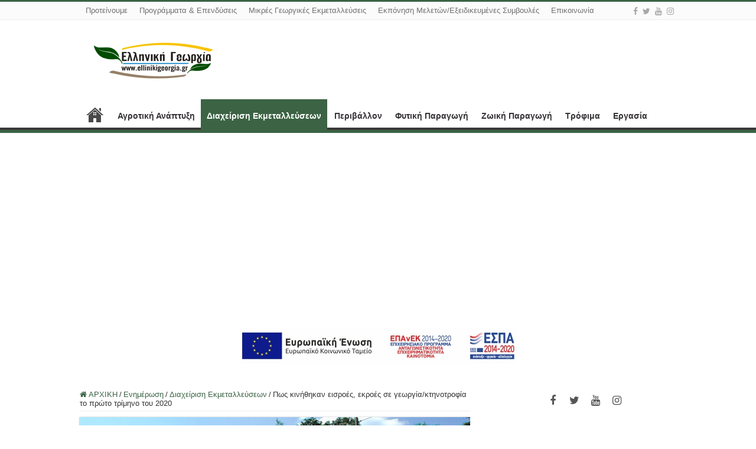

--- FILE ---
content_type: text/html; charset=UTF-8
request_url: http://www.ellinikigeorgia.gr/pos-kinithikan-oi-eisroes-ekroes-se-georgia-ktinotrofia-to-proto-trimino-tou-2020/
body_size: 19194
content:
<!DOCTYPE html>
<html lang="el" prefix="og: http://ogp.me/ns#">
<head>
<meta charset="UTF-8" />
<link rel="profile" href="http://gmpg.org/xfn/11" />
<link rel="pingback" href="http://www.ellinikigeorgia.gr/xmlrpc.php" />
<meta property="og:title" content="Πως κινήθηκαν εισροές, εκροές σε γεωργία/κτηνοτροφία το πρώτο τρίμηνο του 2020 - Ελληνική Γεωργία"/>
<meta property="og:type" content="article"/>
<meta property="og:description" content="Η μείωση κατά περίπου 10% στις τιμές των γεωργικών προϊόντων και συγκεκριμένα στο ελαιόλαδο, τα λαχα"/>
<meta property="og:url" content="http://www.ellinikigeorgia.gr/pos-kinithikan-oi-eisroes-ekroes-se-georgia-ktinotrofia-to-proto-trimino-tou-2020/"/>
<meta property="og:site_name" content="Ελληνική Γεωργία"/>
<meta property="og:image" content="http://www.ellinikigeorgia.gr/wp-content/uploads/2016/09/τρακτερ.jpg" />
<meta name='robots' content='index, follow, max-image-preview:large, max-snippet:-1, max-video-preview:-1' />

	<!-- This site is optimized with the Yoast SEO plugin v26.8 - https://yoast.com/product/yoast-seo-wordpress/ -->
	<title>Πως κινήθηκαν εισροές, εκροές σε γεωργία/κτηνοτροφία το πρώτο τρίμηνο του 2020 - Ελληνική Γεωργία</title>
	<link rel="canonical" href="http://www.ellinikigeorgia.gr/pos-kinithikan-oi-eisroes-ekroes-se-georgia-ktinotrofia-to-proto-trimino-tou-2020/" />
	<meta property="og:locale" content="el_GR" />
	<meta property="og:type" content="article" />
	<meta property="og:title" content="Πως κινήθηκαν εισροές, εκροές σε γεωργία/κτηνοτροφία το πρώτο τρίμηνο του 2020 - Ελληνική Γεωργία" />
	<meta property="og:description" content="Η μείωση κατά περίπου 10% στις τιμές των γεωργικών προϊόντων και συγκεκριμένα στο ελαιόλαδο, τα λαχανικά και κηπευτικά, τις πατάτες και τους σπόρους οδήγησαν στη μείωση του Γενικού Δείκτη Τιμών Εκροών κατά 4,5%, τον μήνα Μάρτιο 2020, σε σύγκριση με πέρυσι, σύμφωνα με τα προσωρινά στοιχεία που ανακοίνωσε η ΕΛΣΤΑΤ. Όσον αφορά τις εισροές, ο &hellip;" />
	<meta property="og:url" content="http://www.ellinikigeorgia.gr/pos-kinithikan-oi-eisroes-ekroes-se-georgia-ktinotrofia-to-proto-trimino-tou-2020/" />
	<meta property="og:site_name" content="Ελληνική Γεωργία" />
	<meta property="article:publisher" content="https://www.facebook.com/people/Newsforallgr/100087409331054/" />
	<meta property="article:published_time" content="2020-05-15T10:32:56+00:00" />
	<meta property="og:image" content="http://www.ellinikigeorgia.gr/wp-content/uploads/2016/09/τρακτερ.jpg" />
	<meta property="og:image:width" content="660" />
	<meta property="og:image:height" content="350" />
	<meta property="og:image:type" content="image/jpeg" />
	<meta name="author" content="diaxiristis" />
	<meta name="twitter:card" content="summary_large_image" />
	<meta name="twitter:creator" content="@newsforallgr" />
	<meta name="twitter:site" content="@newsforallgr" />
	<meta name="twitter:label1" content="Συντάχθηκε από" />
	<meta name="twitter:data1" content="diaxiristis" />
	<script type="application/ld+json" class="yoast-schema-graph">{"@context":"https://schema.org","@graph":[{"@type":"Article","@id":"http://www.ellinikigeorgia.gr/pos-kinithikan-oi-eisroes-ekroes-se-georgia-ktinotrofia-to-proto-trimino-tou-2020/#article","isPartOf":{"@id":"http://www.ellinikigeorgia.gr/pos-kinithikan-oi-eisroes-ekroes-se-georgia-ktinotrofia-to-proto-trimino-tou-2020/"},"author":{"name":"diaxiristis","@id":"https://www.ellinikigeorgia.gr/#/schema/person/7d2f202bd7ad9869a4d513fbf945b08e"},"headline":"Πως κινήθηκαν εισροές, εκροές σε γεωργία/κτηνοτροφία το πρώτο τρίμηνο του 2020","datePublished":"2020-05-15T10:32:56+00:00","mainEntityOfPage":{"@id":"http://www.ellinikigeorgia.gr/pos-kinithikan-oi-eisroes-ekroes-se-georgia-ktinotrofia-to-proto-trimino-tou-2020/"},"wordCount":0,"publisher":{"@id":"https://www.ellinikigeorgia.gr/#organization"},"image":{"@id":"http://www.ellinikigeorgia.gr/pos-kinithikan-oi-eisroes-ekroes-se-georgia-ktinotrofia-to-proto-trimino-tou-2020/#primaryimage"},"thumbnailUrl":"http://www.ellinikigeorgia.gr/wp-content/uploads/2016/09/τρακτερ.jpg","keywords":["δεικτες εισροων","δεικτες εκροων","κοστος παραγωγης"],"articleSection":["Διαχείριση Εκμεταλλεύσεων","Ενημέρωση","Κόστος παραγωγής"],"inLanguage":"el"},{"@type":"WebPage","@id":"http://www.ellinikigeorgia.gr/pos-kinithikan-oi-eisroes-ekroes-se-georgia-ktinotrofia-to-proto-trimino-tou-2020/","url":"http://www.ellinikigeorgia.gr/pos-kinithikan-oi-eisroes-ekroes-se-georgia-ktinotrofia-to-proto-trimino-tou-2020/","name":"Πως κινήθηκαν εισροές, εκροές σε γεωργία/κτηνοτροφία το πρώτο τρίμηνο του 2020 - Ελληνική Γεωργία","isPartOf":{"@id":"https://www.ellinikigeorgia.gr/#website"},"primaryImageOfPage":{"@id":"http://www.ellinikigeorgia.gr/pos-kinithikan-oi-eisroes-ekroes-se-georgia-ktinotrofia-to-proto-trimino-tou-2020/#primaryimage"},"image":{"@id":"http://www.ellinikigeorgia.gr/pos-kinithikan-oi-eisroes-ekroes-se-georgia-ktinotrofia-to-proto-trimino-tou-2020/#primaryimage"},"thumbnailUrl":"http://www.ellinikigeorgia.gr/wp-content/uploads/2016/09/τρακτερ.jpg","datePublished":"2020-05-15T10:32:56+00:00","breadcrumb":{"@id":"http://www.ellinikigeorgia.gr/pos-kinithikan-oi-eisroes-ekroes-se-georgia-ktinotrofia-to-proto-trimino-tou-2020/#breadcrumb"},"inLanguage":"el","potentialAction":[{"@type":"ReadAction","target":["http://www.ellinikigeorgia.gr/pos-kinithikan-oi-eisroes-ekroes-se-georgia-ktinotrofia-to-proto-trimino-tou-2020/"]}]},{"@type":"ImageObject","inLanguage":"el","@id":"http://www.ellinikigeorgia.gr/pos-kinithikan-oi-eisroes-ekroes-se-georgia-ktinotrofia-to-proto-trimino-tou-2020/#primaryimage","url":"http://www.ellinikigeorgia.gr/wp-content/uploads/2016/09/τρακτερ.jpg","contentUrl":"http://www.ellinikigeorgia.gr/wp-content/uploads/2016/09/τρακτερ.jpg","width":660,"height":350,"caption":"ellinikigeorgia"},{"@type":"BreadcrumbList","@id":"http://www.ellinikigeorgia.gr/pos-kinithikan-oi-eisroes-ekroes-se-georgia-ktinotrofia-to-proto-trimino-tou-2020/#breadcrumb","itemListElement":[{"@type":"ListItem","position":1,"name":"Home","item":"https://www.ellinikigeorgia.gr/"},{"@type":"ListItem","position":2,"name":"Πως κινήθηκαν εισροές, εκροές σε γεωργία/κτηνοτροφία το πρώτο τρίμηνο του 2020"}]},{"@type":"WebSite","@id":"https://www.ellinikigeorgia.gr/#website","url":"https://www.ellinikigeorgia.gr/","name":"Ελληνική Γεωργία","description":"Ενημέρωση|Εκπαίδευση|Συμβουλευτική","publisher":{"@id":"https://www.ellinikigeorgia.gr/#organization"},"potentialAction":[{"@type":"SearchAction","target":{"@type":"EntryPoint","urlTemplate":"https://www.ellinikigeorgia.gr/?s={search_term_string}"},"query-input":{"@type":"PropertyValueSpecification","valueRequired":true,"valueName":"search_term_string"}}],"inLanguage":"el"},{"@type":"Organization","@id":"https://www.ellinikigeorgia.gr/#organization","name":"Ελληνική Γεωργία","url":"https://www.ellinikigeorgia.gr/","logo":{"@type":"ImageObject","inLanguage":"el","@id":"https://www.ellinikigeorgia.gr/#/schema/logo/image/","url":"https://newsforall.gr/wp-content/uploads/2022/11/newsforall.png","contentUrl":"https://newsforall.gr/wp-content/uploads/2022/11/newsforall.png","width":153,"height":78,"caption":"Ελληνική Γεωργία"},"image":{"@id":"https://www.ellinikigeorgia.gr/#/schema/logo/image/"},"sameAs":["https://www.facebook.com/people/Newsforallgr/100087409331054/","https://x.com/newsforallgr"]},{"@type":"Person","@id":"https://www.ellinikigeorgia.gr/#/schema/person/7d2f202bd7ad9869a4d513fbf945b08e","name":"diaxiristis","image":{"@type":"ImageObject","inLanguage":"el","@id":"https://www.ellinikigeorgia.gr/#/schema/person/image/","url":"https://secure.gravatar.com/avatar/b506800cf3634aa7d3a2d28306813d630aef4d3f5a0962df1d4a13ef8c7f544d?s=96&d=mm&r=g","contentUrl":"https://secure.gravatar.com/avatar/b506800cf3634aa7d3a2d28306813d630aef4d3f5a0962df1d4a13ef8c7f544d?s=96&d=mm&r=g","caption":"diaxiristis"},"sameAs":["https://newsforall.gr"],"url":"http://www.ellinikigeorgia.gr/author/diaxiristis/"}]}</script>
	<!-- / Yoast SEO plugin. -->


<link rel="alternate" type="application/rss+xml" title="Ροή RSS &raquo; Ελληνική Γεωργία" href="http://www.ellinikigeorgia.gr/feed/" />
<link rel="alternate" type="application/rss+xml" title="Ροή Σχολίων &raquo; Ελληνική Γεωργία" href="http://www.ellinikigeorgia.gr/comments/feed/" />
<link rel="alternate" title="oEmbed (JSON)" type="application/json+oembed" href="http://www.ellinikigeorgia.gr/wp-json/oembed/1.0/embed?url=http%3A%2F%2Fwww.ellinikigeorgia.gr%2Fpos-kinithikan-oi-eisroes-ekroes-se-georgia-ktinotrofia-to-proto-trimino-tou-2020%2F" />
<link rel="alternate" title="oEmbed (XML)" type="text/xml+oembed" href="http://www.ellinikigeorgia.gr/wp-json/oembed/1.0/embed?url=http%3A%2F%2Fwww.ellinikigeorgia.gr%2Fpos-kinithikan-oi-eisroes-ekroes-se-georgia-ktinotrofia-to-proto-trimino-tou-2020%2F&#038;format=xml" />
<!-- www.ellinikigeorgia.gr is managing ads with Advanced Ads 2.0.16 – https://wpadvancedads.com/ --><script id="ellin-ready">
			window.advanced_ads_ready=function(e,a){a=a||"complete";var d=function(e){return"interactive"===a?"loading"!==e:"complete"===e};d(document.readyState)?e():document.addEventListener("readystatechange",(function(a){d(a.target.readyState)&&e()}),{once:"interactive"===a})},window.advanced_ads_ready_queue=window.advanced_ads_ready_queue||[];		</script>
		<style id='wp-img-auto-sizes-contain-inline-css' type='text/css'>
img:is([sizes=auto i],[sizes^="auto," i]){contain-intrinsic-size:3000px 1500px}
/*# sourceURL=wp-img-auto-sizes-contain-inline-css */
</style>
<style id='wp-emoji-styles-inline-css' type='text/css'>

	img.wp-smiley, img.emoji {
		display: inline !important;
		border: none !important;
		box-shadow: none !important;
		height: 1em !important;
		width: 1em !important;
		margin: 0 0.07em !important;
		vertical-align: -0.1em !important;
		background: none !important;
		padding: 0 !important;
	}
/*# sourceURL=wp-emoji-styles-inline-css */
</style>
<style id='wp-block-library-inline-css' type='text/css'>
:root{--wp-block-synced-color:#7a00df;--wp-block-synced-color--rgb:122,0,223;--wp-bound-block-color:var(--wp-block-synced-color);--wp-editor-canvas-background:#ddd;--wp-admin-theme-color:#007cba;--wp-admin-theme-color--rgb:0,124,186;--wp-admin-theme-color-darker-10:#006ba1;--wp-admin-theme-color-darker-10--rgb:0,107,160.5;--wp-admin-theme-color-darker-20:#005a87;--wp-admin-theme-color-darker-20--rgb:0,90,135;--wp-admin-border-width-focus:2px}@media (min-resolution:192dpi){:root{--wp-admin-border-width-focus:1.5px}}.wp-element-button{cursor:pointer}:root .has-very-light-gray-background-color{background-color:#eee}:root .has-very-dark-gray-background-color{background-color:#313131}:root .has-very-light-gray-color{color:#eee}:root .has-very-dark-gray-color{color:#313131}:root .has-vivid-green-cyan-to-vivid-cyan-blue-gradient-background{background:linear-gradient(135deg,#00d084,#0693e3)}:root .has-purple-crush-gradient-background{background:linear-gradient(135deg,#34e2e4,#4721fb 50%,#ab1dfe)}:root .has-hazy-dawn-gradient-background{background:linear-gradient(135deg,#faaca8,#dad0ec)}:root .has-subdued-olive-gradient-background{background:linear-gradient(135deg,#fafae1,#67a671)}:root .has-atomic-cream-gradient-background{background:linear-gradient(135deg,#fdd79a,#004a59)}:root .has-nightshade-gradient-background{background:linear-gradient(135deg,#330968,#31cdcf)}:root .has-midnight-gradient-background{background:linear-gradient(135deg,#020381,#2874fc)}:root{--wp--preset--font-size--normal:16px;--wp--preset--font-size--huge:42px}.has-regular-font-size{font-size:1em}.has-larger-font-size{font-size:2.625em}.has-normal-font-size{font-size:var(--wp--preset--font-size--normal)}.has-huge-font-size{font-size:var(--wp--preset--font-size--huge)}.has-text-align-center{text-align:center}.has-text-align-left{text-align:left}.has-text-align-right{text-align:right}.has-fit-text{white-space:nowrap!important}#end-resizable-editor-section{display:none}.aligncenter{clear:both}.items-justified-left{justify-content:flex-start}.items-justified-center{justify-content:center}.items-justified-right{justify-content:flex-end}.items-justified-space-between{justify-content:space-between}.screen-reader-text{border:0;clip-path:inset(50%);height:1px;margin:-1px;overflow:hidden;padding:0;position:absolute;width:1px;word-wrap:normal!important}.screen-reader-text:focus{background-color:#ddd;clip-path:none;color:#444;display:block;font-size:1em;height:auto;left:5px;line-height:normal;padding:15px 23px 14px;text-decoration:none;top:5px;width:auto;z-index:100000}html :where(.has-border-color){border-style:solid}html :where([style*=border-top-color]){border-top-style:solid}html :where([style*=border-right-color]){border-right-style:solid}html :where([style*=border-bottom-color]){border-bottom-style:solid}html :where([style*=border-left-color]){border-left-style:solid}html :where([style*=border-width]){border-style:solid}html :where([style*=border-top-width]){border-top-style:solid}html :where([style*=border-right-width]){border-right-style:solid}html :where([style*=border-bottom-width]){border-bottom-style:solid}html :where([style*=border-left-width]){border-left-style:solid}html :where(img[class*=wp-image-]){height:auto;max-width:100%}:where(figure){margin:0 0 1em}html :where(.is-position-sticky){--wp-admin--admin-bar--position-offset:var(--wp-admin--admin-bar--height,0px)}@media screen and (max-width:600px){html :where(.is-position-sticky){--wp-admin--admin-bar--position-offset:0px}}

/*# sourceURL=wp-block-library-inline-css */
</style><style id='global-styles-inline-css' type='text/css'>
:root{--wp--preset--aspect-ratio--square: 1;--wp--preset--aspect-ratio--4-3: 4/3;--wp--preset--aspect-ratio--3-4: 3/4;--wp--preset--aspect-ratio--3-2: 3/2;--wp--preset--aspect-ratio--2-3: 2/3;--wp--preset--aspect-ratio--16-9: 16/9;--wp--preset--aspect-ratio--9-16: 9/16;--wp--preset--color--black: #000000;--wp--preset--color--cyan-bluish-gray: #abb8c3;--wp--preset--color--white: #ffffff;--wp--preset--color--pale-pink: #f78da7;--wp--preset--color--vivid-red: #cf2e2e;--wp--preset--color--luminous-vivid-orange: #ff6900;--wp--preset--color--luminous-vivid-amber: #fcb900;--wp--preset--color--light-green-cyan: #7bdcb5;--wp--preset--color--vivid-green-cyan: #00d084;--wp--preset--color--pale-cyan-blue: #8ed1fc;--wp--preset--color--vivid-cyan-blue: #0693e3;--wp--preset--color--vivid-purple: #9b51e0;--wp--preset--gradient--vivid-cyan-blue-to-vivid-purple: linear-gradient(135deg,rgb(6,147,227) 0%,rgb(155,81,224) 100%);--wp--preset--gradient--light-green-cyan-to-vivid-green-cyan: linear-gradient(135deg,rgb(122,220,180) 0%,rgb(0,208,130) 100%);--wp--preset--gradient--luminous-vivid-amber-to-luminous-vivid-orange: linear-gradient(135deg,rgb(252,185,0) 0%,rgb(255,105,0) 100%);--wp--preset--gradient--luminous-vivid-orange-to-vivid-red: linear-gradient(135deg,rgb(255,105,0) 0%,rgb(207,46,46) 100%);--wp--preset--gradient--very-light-gray-to-cyan-bluish-gray: linear-gradient(135deg,rgb(238,238,238) 0%,rgb(169,184,195) 100%);--wp--preset--gradient--cool-to-warm-spectrum: linear-gradient(135deg,rgb(74,234,220) 0%,rgb(151,120,209) 20%,rgb(207,42,186) 40%,rgb(238,44,130) 60%,rgb(251,105,98) 80%,rgb(254,248,76) 100%);--wp--preset--gradient--blush-light-purple: linear-gradient(135deg,rgb(255,206,236) 0%,rgb(152,150,240) 100%);--wp--preset--gradient--blush-bordeaux: linear-gradient(135deg,rgb(254,205,165) 0%,rgb(254,45,45) 50%,rgb(107,0,62) 100%);--wp--preset--gradient--luminous-dusk: linear-gradient(135deg,rgb(255,203,112) 0%,rgb(199,81,192) 50%,rgb(65,88,208) 100%);--wp--preset--gradient--pale-ocean: linear-gradient(135deg,rgb(255,245,203) 0%,rgb(182,227,212) 50%,rgb(51,167,181) 100%);--wp--preset--gradient--electric-grass: linear-gradient(135deg,rgb(202,248,128) 0%,rgb(113,206,126) 100%);--wp--preset--gradient--midnight: linear-gradient(135deg,rgb(2,3,129) 0%,rgb(40,116,252) 100%);--wp--preset--font-size--small: 13px;--wp--preset--font-size--medium: 20px;--wp--preset--font-size--large: 36px;--wp--preset--font-size--x-large: 42px;--wp--preset--spacing--20: 0.44rem;--wp--preset--spacing--30: 0.67rem;--wp--preset--spacing--40: 1rem;--wp--preset--spacing--50: 1.5rem;--wp--preset--spacing--60: 2.25rem;--wp--preset--spacing--70: 3.38rem;--wp--preset--spacing--80: 5.06rem;--wp--preset--shadow--natural: 6px 6px 9px rgba(0, 0, 0, 0.2);--wp--preset--shadow--deep: 12px 12px 50px rgba(0, 0, 0, 0.4);--wp--preset--shadow--sharp: 6px 6px 0px rgba(0, 0, 0, 0.2);--wp--preset--shadow--outlined: 6px 6px 0px -3px rgb(255, 255, 255), 6px 6px rgb(0, 0, 0);--wp--preset--shadow--crisp: 6px 6px 0px rgb(0, 0, 0);}:where(.is-layout-flex){gap: 0.5em;}:where(.is-layout-grid){gap: 0.5em;}body .is-layout-flex{display: flex;}.is-layout-flex{flex-wrap: wrap;align-items: center;}.is-layout-flex > :is(*, div){margin: 0;}body .is-layout-grid{display: grid;}.is-layout-grid > :is(*, div){margin: 0;}:where(.wp-block-columns.is-layout-flex){gap: 2em;}:where(.wp-block-columns.is-layout-grid){gap: 2em;}:where(.wp-block-post-template.is-layout-flex){gap: 1.25em;}:where(.wp-block-post-template.is-layout-grid){gap: 1.25em;}.has-black-color{color: var(--wp--preset--color--black) !important;}.has-cyan-bluish-gray-color{color: var(--wp--preset--color--cyan-bluish-gray) !important;}.has-white-color{color: var(--wp--preset--color--white) !important;}.has-pale-pink-color{color: var(--wp--preset--color--pale-pink) !important;}.has-vivid-red-color{color: var(--wp--preset--color--vivid-red) !important;}.has-luminous-vivid-orange-color{color: var(--wp--preset--color--luminous-vivid-orange) !important;}.has-luminous-vivid-amber-color{color: var(--wp--preset--color--luminous-vivid-amber) !important;}.has-light-green-cyan-color{color: var(--wp--preset--color--light-green-cyan) !important;}.has-vivid-green-cyan-color{color: var(--wp--preset--color--vivid-green-cyan) !important;}.has-pale-cyan-blue-color{color: var(--wp--preset--color--pale-cyan-blue) !important;}.has-vivid-cyan-blue-color{color: var(--wp--preset--color--vivid-cyan-blue) !important;}.has-vivid-purple-color{color: var(--wp--preset--color--vivid-purple) !important;}.has-black-background-color{background-color: var(--wp--preset--color--black) !important;}.has-cyan-bluish-gray-background-color{background-color: var(--wp--preset--color--cyan-bluish-gray) !important;}.has-white-background-color{background-color: var(--wp--preset--color--white) !important;}.has-pale-pink-background-color{background-color: var(--wp--preset--color--pale-pink) !important;}.has-vivid-red-background-color{background-color: var(--wp--preset--color--vivid-red) !important;}.has-luminous-vivid-orange-background-color{background-color: var(--wp--preset--color--luminous-vivid-orange) !important;}.has-luminous-vivid-amber-background-color{background-color: var(--wp--preset--color--luminous-vivid-amber) !important;}.has-light-green-cyan-background-color{background-color: var(--wp--preset--color--light-green-cyan) !important;}.has-vivid-green-cyan-background-color{background-color: var(--wp--preset--color--vivid-green-cyan) !important;}.has-pale-cyan-blue-background-color{background-color: var(--wp--preset--color--pale-cyan-blue) !important;}.has-vivid-cyan-blue-background-color{background-color: var(--wp--preset--color--vivid-cyan-blue) !important;}.has-vivid-purple-background-color{background-color: var(--wp--preset--color--vivid-purple) !important;}.has-black-border-color{border-color: var(--wp--preset--color--black) !important;}.has-cyan-bluish-gray-border-color{border-color: var(--wp--preset--color--cyan-bluish-gray) !important;}.has-white-border-color{border-color: var(--wp--preset--color--white) !important;}.has-pale-pink-border-color{border-color: var(--wp--preset--color--pale-pink) !important;}.has-vivid-red-border-color{border-color: var(--wp--preset--color--vivid-red) !important;}.has-luminous-vivid-orange-border-color{border-color: var(--wp--preset--color--luminous-vivid-orange) !important;}.has-luminous-vivid-amber-border-color{border-color: var(--wp--preset--color--luminous-vivid-amber) !important;}.has-light-green-cyan-border-color{border-color: var(--wp--preset--color--light-green-cyan) !important;}.has-vivid-green-cyan-border-color{border-color: var(--wp--preset--color--vivid-green-cyan) !important;}.has-pale-cyan-blue-border-color{border-color: var(--wp--preset--color--pale-cyan-blue) !important;}.has-vivid-cyan-blue-border-color{border-color: var(--wp--preset--color--vivid-cyan-blue) !important;}.has-vivid-purple-border-color{border-color: var(--wp--preset--color--vivid-purple) !important;}.has-vivid-cyan-blue-to-vivid-purple-gradient-background{background: var(--wp--preset--gradient--vivid-cyan-blue-to-vivid-purple) !important;}.has-light-green-cyan-to-vivid-green-cyan-gradient-background{background: var(--wp--preset--gradient--light-green-cyan-to-vivid-green-cyan) !important;}.has-luminous-vivid-amber-to-luminous-vivid-orange-gradient-background{background: var(--wp--preset--gradient--luminous-vivid-amber-to-luminous-vivid-orange) !important;}.has-luminous-vivid-orange-to-vivid-red-gradient-background{background: var(--wp--preset--gradient--luminous-vivid-orange-to-vivid-red) !important;}.has-very-light-gray-to-cyan-bluish-gray-gradient-background{background: var(--wp--preset--gradient--very-light-gray-to-cyan-bluish-gray) !important;}.has-cool-to-warm-spectrum-gradient-background{background: var(--wp--preset--gradient--cool-to-warm-spectrum) !important;}.has-blush-light-purple-gradient-background{background: var(--wp--preset--gradient--blush-light-purple) !important;}.has-blush-bordeaux-gradient-background{background: var(--wp--preset--gradient--blush-bordeaux) !important;}.has-luminous-dusk-gradient-background{background: var(--wp--preset--gradient--luminous-dusk) !important;}.has-pale-ocean-gradient-background{background: var(--wp--preset--gradient--pale-ocean) !important;}.has-electric-grass-gradient-background{background: var(--wp--preset--gradient--electric-grass) !important;}.has-midnight-gradient-background{background: var(--wp--preset--gradient--midnight) !important;}.has-small-font-size{font-size: var(--wp--preset--font-size--small) !important;}.has-medium-font-size{font-size: var(--wp--preset--font-size--medium) !important;}.has-large-font-size{font-size: var(--wp--preset--font-size--large) !important;}.has-x-large-font-size{font-size: var(--wp--preset--font-size--x-large) !important;}
/*# sourceURL=global-styles-inline-css */
</style>

<style id='classic-theme-styles-inline-css' type='text/css'>
/*! This file is auto-generated */
.wp-block-button__link{color:#fff;background-color:#32373c;border-radius:9999px;box-shadow:none;text-decoration:none;padding:calc(.667em + 2px) calc(1.333em + 2px);font-size:1.125em}.wp-block-file__button{background:#32373c;color:#fff;text-decoration:none}
/*# sourceURL=/wp-includes/css/classic-themes.min.css */
</style>
<link rel='stylesheet' id='contact-form-7-css' href='http://www.ellinikigeorgia.gr/wp-content/plugins/contact-form-7/includes/css/styles.css' type='text/css' media='all' />
<link rel='stylesheet' id='iphorm-css' href='http://www.ellinikigeorgia.gr/wp-content/plugins/iphorm-form-builder/css/styles.css' type='text/css' media='all' />
<link rel='stylesheet' id='qtip-css' href='http://www.ellinikigeorgia.gr/wp-content/plugins/iphorm-form-builder/js/qtip2/jquery.qtip.min.css' type='text/css' media='all' />
<link rel='stylesheet' id='iphorm-uniform-theme-3-css' href='http://www.ellinikigeorgia.gr/wp-content/plugins/iphorm-form-builder/js/uniform/themes/default/default.css' type='text/css' media='all' />
<link rel='stylesheet' id='tie-style-css' href='http://www.ellinikigeorgia.gr/wp-content/themes/sahifa/style.css' type='text/css' media='all' />
<link rel='stylesheet' id='tie-ilightbox-skin-css' href='http://www.ellinikigeorgia.gr/wp-content/themes/sahifa/css/ilightbox/dark-skin/skin.css' type='text/css' media='all' />
<link rel='stylesheet' id='wp-block-image-css' href='http://www.ellinikigeorgia.gr/wp-includes/blocks/image/style.min.css' type='text/css' media='all' />
<script type="text/javascript" src="http://www.ellinikigeorgia.gr/wp-includes/js/jquery/jquery.min.js" id="jquery-core-js"></script>
<script type="text/javascript" src="http://www.ellinikigeorgia.gr/wp-includes/js/jquery/jquery-migrate.min.js" id="jquery-migrate-js"></script>
<script type="text/javascript" src="http://www.ellinikigeorgia.gr/wp-content/plugins/iphorm-form-builder/js/iphorm.js" id="iphorm-js"></script>
<link rel="https://api.w.org/" href="http://www.ellinikigeorgia.gr/wp-json/" /><link rel="alternate" title="JSON" type="application/json" href="http://www.ellinikigeorgia.gr/wp-json/wp/v2/posts/49024" /><link rel="EditURI" type="application/rsd+xml" title="RSD" href="http://www.ellinikigeorgia.gr/xmlrpc.php?rsd" />

<link rel='shortlink' href='http://www.ellinikigeorgia.gr/?p=49024' />
<link rel="shortcut icon" href="https://www.ellinikigeorgia.gr/wp-content/uploads/2023/04/favicon.jpg" title="Favicon" />
<!--[if IE]>
<script type="text/javascript">jQuery(document).ready(function (){ jQuery(".menu-item").has("ul").children("a").attr("aria-haspopup", "true");});</script>
<![endif]-->
<!--[if lt IE 9]>
<script src="http://www.ellinikigeorgia.gr/wp-content/themes/sahifa/js/html5.js"></script>
<script src="http://www.ellinikigeorgia.gr/wp-content/themes/sahifa/js/selectivizr-min.js"></script>
<![endif]-->
<!--[if IE 9]>
<link rel="stylesheet" type="text/css" media="all" href="http://www.ellinikigeorgia.gr/wp-content/themes/sahifa/css/ie9.css" />
<![endif]-->
<!--[if IE 8]>
<link rel="stylesheet" type="text/css" media="all" href="http://www.ellinikigeorgia.gr/wp-content/themes/sahifa/css/ie8.css" />
<![endif]-->
<!--[if IE 7]>
<link rel="stylesheet" type="text/css" media="all" href="http://www.ellinikigeorgia.gr/wp-content/themes/sahifa/css/ie7.css" />
<![endif]-->


<meta name="viewport" content="width=device-width, initial-scale=1.0" />

<script>
  (function(i,s,o,g,r,a,m){i['GoogleAnalyticsObject']=r;i[r]=i[r]||function(){
  (i[r].q=i[r].q||[]).push(arguments)},i[r].l=1*new Date();a=s.createElement(o),
  m=s.getElementsByTagName(o)[0];a.async=1;a.src=g;m.parentNode.insertBefore(a,m)
  })(window,document,'script','//www.google-analytics.com/analytics.js','ga');

  ga('create', 'UA-39296321-1', 'auto');
  ga('send', 'pageview');

</script>

<style type="text/css" media="screen">

body{
	font-family: Tahoma, Geneva, sans-serif;
}

.top-nav, .top-nav ul li a {
	font-family: Tahoma, Geneva, sans-serif;
	color :#707070;
	font-size : 13px;
}

#main-nav, #main-nav ul li a{
	font-family: Tahoma, Geneva, sans-serif;
	color :#363336;
	font-size : 14px;
	font-weight: bold;
}

.post-title{
	font-family: Tahoma, Geneva, sans-serif;
}

h2.post-box-title, h2.post-box-title a{
	font-family: "Arial Black", Gadget, sans-serif;
	color :#3b250a;
	font-size : 20px;
}

h3.post-box-title, h3.post-box-title a{
	font-family: Tahoma, Geneva, sans-serif;
	color :#5e5959;
	font-size : 15px;
}

body.single .entry, body.page .entry{
	font-family: Arial, Helvetica, sans-serif;
	color :#5e5959;
	font-size : 18px;
	font-weight: normal;
}

blockquote p{
	color :#5e5959;
	font-size : 13px;
}

#main-nav,
.cat-box-content,
#sidebar .widget-container,
.post-listing,
#commentform {
	border-bottom-color: #3b6344;
}

.search-block .search-button,
#topcontrol,
#main-nav ul li.current-menu-item a,
#main-nav ul li.current-menu-item a:hover,
#main-nav ul li.current_page_parent a,
#main-nav ul li.current_page_parent a:hover,
#main-nav ul li.current-menu-parent a,
#main-nav ul li.current-menu-parent a:hover,
#main-nav ul li.current-page-ancestor a,
#main-nav ul li.current-page-ancestor a:hover,
.pagination span.current,
.share-post span.share-text,
.flex-control-paging li a.flex-active,
.ei-slider-thumbs li.ei-slider-element,
.review-percentage .review-item span span,
.review-final-score,
.button,
a.button,
a.more-link,
#main-content input[type="submit"],
.form-submit #submit,
#login-form .login-button,
.widget-feedburner .feedburner-subscribe,
input[type="submit"],
#buddypress button,
#buddypress a.button,
#buddypress input[type=submit],
#buddypress input[type=reset],
#buddypress ul.button-nav li a,
#buddypress div.generic-button a,
#buddypress .comment-reply-link,
#buddypress div.item-list-tabs ul li a span,
#buddypress div.item-list-tabs ul li.selected a,
#buddypress div.item-list-tabs ul li.current a,
#buddypress #members-directory-form div.item-list-tabs ul li.selected span,
#members-list-options a.selected,
#groups-list-options a.selected,
body.dark-skin #buddypress div.item-list-tabs ul li a span,
body.dark-skin #buddypress div.item-list-tabs ul li.selected a,
body.dark-skin #buddypress div.item-list-tabs ul li.current a,
body.dark-skin #members-list-options a.selected,
body.dark-skin #groups-list-options a.selected,
.search-block-large .search-button,
#featured-posts .flex-next:hover,
#featured-posts .flex-prev:hover,
a.tie-cart span.shooping-count,
.woocommerce span.onsale,
.woocommerce-page span.onsale ,
.woocommerce .widget_price_filter .ui-slider .ui-slider-handle,
.woocommerce-page .widget_price_filter .ui-slider .ui-slider-handle,
#check-also-close,
a.post-slideshow-next,
a.post-slideshow-prev,
.widget_price_filter .ui-slider .ui-slider-handle,
.quantity .minus:hover,
.quantity .plus:hover,
.mejs-container .mejs-controls .mejs-time-rail .mejs-time-current,
#reading-position-indicator  {
	background-color:#3b6344;
}

::-webkit-scrollbar-thumb{
	background-color:#3b6344 !important;
}

#theme-footer,
#theme-header,
.top-nav ul li.current-menu-item:before,
#main-nav .menu-sub-content ,
#main-nav ul ul,
#check-also-box {
	border-top-color: #3b6344;
}

.search-block:after {
	border-right-color:#3b6344;
}

body.rtl .search-block:after {
	border-left-color:#3b6344;
}

#main-nav ul > li.menu-item-has-children:hover > a:after,
#main-nav ul > li.mega-menu:hover > a:after {
	border-color:transparent transparent #3b6344;
}

.widget.timeline-posts li a:hover,
.widget.timeline-posts li a:hover span.tie-date {
	color: #3b6344;
}

.widget.timeline-posts li a:hover span.tie-date:before {
	background: #3b6344;
	border-color: #3b6344;
}

#order_review,
#order_review_heading {
	border-color: #3b6344;
}


a {
	color: #3b6344;
}
		
a:hover {
	text-decoration: underline;
}
		
body.single .post .entry a, body.page .post .entry a {
	color: #268abf;
	text-decoration: underline;
}
		
body.single .post .entry a:hover, body.page .post .entry a:hover {
	color: #086094;
	text-decoration: underline;
}
		
#main-nav ul li a:hover, #main-nav ul li:hover > a, #main-nav ul :hover > a , #main-nav  ul ul li:hover > a, #main-nav  ul ul :hover > a {
	color: #235418;
}
		
#theme-footer {
	background-color:#4c5754 !important; 
				}

#main-nav {
	background: #ffffff;
	
}

#main-nav ul li {
	border-color: #ffffff;
}

#main-nav ul ul li, #main-nav ul ul li:first-child {
	border-top-color: #ffffff;
}

#main-nav ul li .mega-menu-block ul.sub-menu {
	border-bottom-color: #ffffff;
}

#main-nav ul li a {
	border-left-color: #ffffff;
}

#main-nav ul ul li, #main-nav ul ul li:first-child {
	border-bottom-color: #ffffff;
}

.breaking-news span.breaking-news-title {background: #e02e21;}

.cat-box-title h2 a {
    color: #3B6344; 

p.post-meta {
    color: #000;

scroll-nav {
	background: #0e0e0e;
	margin: 10px -20px -20px;
	padding: 5px;
	text-align: center;

.scroll-nav a {
	background: #0e0e0e;
	width: 10px;
	height: 10px;
	text-indent: -9999px;
	overflow: hidden;
	display: inline-block;
	margin: 2px 2px 0;
	-webkit-transition: all .40s;
	   -moz-transition: all .40s;
		 -o-transition: all .40s;
			transition: all .40s;

	-webkit-border-radius: 50px;
	   -moz-border-radius: 50px;
			border-radius: 50px;
}

.scroll-nav a:hover {
	background: #0e0e0e;
}

.scroll-nav a.activeSlide {
	background: #0e0e0e;
}


.flex-control-paging li a {
	display: block;
	cursor: pointer;
	text-indent: -9999px;
	width: 100%;
	background: #fff;
	border-right:1px solid #888;
	height: 13px;
	-webkit-transition: all .5s ease;
	   -moz-transition: all .5s ease;
			transition: all .5s ease;

}

.flex-control-paging li:last-child a{
	border-right: 0 none;
}

.flex-control-paging li a:hover {
	background: #fff;
}

.flex-control-paging li a.flex-active {
	background: #F88C00;
	cursor: default;
}
</style>

</head>
<body id="top" class="wp-singular post-template-default single single-post postid-49024 single-format-standard wp-theme-sahifa lazy-enabled aa-prefix-ellin-">

<div class="wrapper-outer">

	<div class="background-cover"></div>

	<aside id="slide-out">

	
			<div class="social-icons">
		<a class="ttip-none" title="Facebook" href="https://www.facebook.com/ellinikigeorgia.gr" target="_blank"><i class="fa fa-facebook"></i></a><a class="ttip-none" title="Twitter" href="https://twitter.com/Ellinikigeorgia" target="_blank"><i class="fa fa-twitter"></i></a><a class="ttip-none" title="Youtube" href="https://www.youtube.com/channel/UCQmwkseoC7xWaX2cHyvyZuw" target="_blank"><i class="fa fa-youtube"></i></a><a class="ttip-none" title="instagram" href="https://www.instagram.com/ellinikigeorgiagr/" target="_blank"><i class="fa fa-instagram"></i></a>
			</div>

	
		<div id="mobile-menu" ></div>
	</aside><!-- #slide-out /-->

		<div id="wrapper" class="wide-layout">
		<div class="inner-wrapper">

		<header id="theme-header" class="theme-header">
						<div id="top-nav" class="top-nav">
				<div class="container">

			
				<div class="top-menu"><ul id="menu-top" class="menu"><li id="menu-item-56815" class="menu-item menu-item-type-taxonomy menu-item-object-category menu-item-56815"><a href="http://www.ellinikigeorgia.gr/category/suggest/">Προτείνουμε</a></li>
<li id="menu-item-56816" class="menu-item menu-item-type-taxonomy menu-item-object-category menu-item-56816"><a href="http://www.ellinikigeorgia.gr/category/agrotiki-enimerosi/apozomioseis-epidotiseis-programmata/agrotika-programmata-agrotikes-ependuseis/">Προγράμματα &amp; Επενδύσεις</a></li>
<li id="menu-item-56818" class="menu-item menu-item-type-taxonomy menu-item-object-category menu-item-56818"><a href="http://www.ellinikigeorgia.gr/category/agrotiki-enimerosi/apozomioseis-epidotiseis-programmata/mikres-georgikes-ekmetalleuseis/">Μικρές Γεωργικές Εκμεταλλεύσεις</a></li>
<li id="menu-item-56823" class="menu-item menu-item-type-post_type menu-item-object-page menu-item-56823"><a href="http://www.ellinikigeorgia.gr/%ce%b5%ce%ba%cf%80%cf%8c%ce%bd%ce%b7%cf%83%ce%b7-%ce%bc%ce%b5%ce%bb%ce%b5%cf%84%cf%8e%ce%bd%ce%b5%ce%be%ce%b5%ce%b9%ce%b4%ce%b9%ce%ba%ce%b5%cf%85%ce%bc%ce%ad%ce%bd%ce%b5%cf%82-%cf%83%cf%85%ce%bc/">Εκπόνηση Μελετών/Εξειδικευμένες Συμβουλές</a></li>
<li id="menu-item-56821" class="menu-item menu-item-type-post_type menu-item-object-page menu-item-56821"><a href="http://www.ellinikigeorgia.gr/%ce%b5%cf%80%ce%b9%ce%ba%ce%bf%ce%b9%ce%bd%cf%89%ce%bd%ce%af%ce%b1/">Επικοινωνία</a></li>
</ul></div>
			<div class="social-icons">
		<a class="ttip-none" title="Facebook" href="https://www.facebook.com/ellinikigeorgia.gr" target="_blank"><i class="fa fa-facebook"></i></a><a class="ttip-none" title="Twitter" href="https://twitter.com/Ellinikigeorgia" target="_blank"><i class="fa fa-twitter"></i></a><a class="ttip-none" title="Youtube" href="https://www.youtube.com/channel/UCQmwkseoC7xWaX2cHyvyZuw" target="_blank"><i class="fa fa-youtube"></i></a><a class="ttip-none" title="instagram" href="https://www.instagram.com/ellinikigeorgiagr/" target="_blank"><i class="fa fa-instagram"></i></a>
			</div>

	
	
				</div><!-- .container /-->
			</div><!-- .top-menu /-->
			
		<div class="header-content">

					<a id="slide-out-open" class="slide-out-open" href="https://www.ellinikigeorgia.gr" aria-label="first link"><span></span></a>
		
			<div class="logo" style=" margin-top:10px; margin-bottom:10px;">
			<h2>								<a title="Ελληνική Γεωργία" href="http://www.ellinikigeorgia.gr/">
					<img src="https://www.ellinikigeorgia.gr/wp-content/uploads/2023/04/elliniki-georgia.png" alt="Ελληνική Γεωργία"  /><strong>Ελληνική Γεωργία Ενημέρωση|Εκπαίδευση|Συμβουλευτική</strong>
				</a>
			</h2>			</div><!-- .logo /-->
						<div class="clear"></div>

		</div>
													<nav id="main-nav" class="fixed-enabled">
				<div class="container">

									<a class="main-nav-logo" title="Ελληνική Γεωργία" href="http://www.ellinikigeorgia.gr/">
						<img src="https://www.ellinikigeorgia.gr/wp-content/uploads/2023/04/elliniki-georgia.png" width="195" height="54" alt="Ελληνική Γεωργία">
					</a>
				
					<div class="main-menu"><ul id="menu-mainmenu-newsforall" class="menu"><li id="menu-item-702" class="menu-item menu-item-type-post_type menu-item-object-page menu-item-home menu-item-702"><a href="http://www.ellinikigeorgia.gr/">ΑΡΧΙΚΗ</a></li>
<li id="menu-item-56797" class="menu-item menu-item-type-taxonomy menu-item-object-category menu-item-56797"><a href="http://www.ellinikigeorgia.gr/category/agrotiki-enimerosi/apozomioseis-epidotiseis-programmata/">Αγροτική Ανάπτυξη</a></li>
<li id="menu-item-56798" class="menu-item menu-item-type-taxonomy menu-item-object-category current-post-ancestor current-menu-parent current-post-parent menu-item-56798"><a href="http://www.ellinikigeorgia.gr/category/agrotiki-enimerosi/diaxeirisi-ekmetalleuseon/">Διαχείριση Εκμεταλλεύσεων</a></li>
<li id="menu-item-56799" class="menu-item menu-item-type-taxonomy menu-item-object-category menu-item-56799"><a href="http://www.ellinikigeorgia.gr/category/agrotiki-enimerosi/perivallonkairos/">Περιβάλλον</a></li>
<li id="menu-item-56800" class="menu-item menu-item-type-taxonomy menu-item-object-category menu-item-56800"><a href="http://www.ellinikigeorgia.gr/category/agrotiki-enimerosi/georgia/">Φυτική Παραγωγή</a></li>
<li id="menu-item-56801" class="menu-item menu-item-type-taxonomy menu-item-object-category menu-item-56801"><a href="http://www.ellinikigeorgia.gr/category/agrotiki-enimerosi/ktinotrofia/">Ζωική Παραγωγή</a></li>
<li id="menu-item-56802" class="menu-item menu-item-type-taxonomy menu-item-object-category menu-item-56802"><a href="http://www.ellinikigeorgia.gr/category/agrotiki-enimerosi/metapoiisi-trofima/">Τρόφιμα</a></li>
<li id="menu-item-56805" class="menu-item menu-item-type-taxonomy menu-item-object-category menu-item-56805"><a href="http://www.ellinikigeorgia.gr/category/theseis-ergasias/">Εργασία</a></li>
</ul></div>					
					
				</div>
			</nav><!-- .main-nav /-->
					</header><!-- #header /-->

	
	<div class="e3lan e3lan-below_header">
			<a href="https://www.efepae.gr/files4users/files/%CE%A0%CE%A4%CE%A5%CE%A7%CE%99%CE%9F%CE%A5%CE%A7%CE%9F%CE%99%20%CE%92%20%CE%9A%CE%A5%CE%9A%CE%9B%CE%9F%CE%A3/%CE%B1%CF%86%CE%AF%CF%83%CE%B1GR.pdf" title="ΕΣΠΑ" target="_blank">
				<img src="https://www.ellinikigeorgia.gr/wp-content/uploads/2023/04/espa-banner.jpg" alt="ΕΣΠΑ" />
			</a>
				</div>
	<div id="main-content" class="container">

	
	
	
	
	
	<div class="content">

		
		<nav id="crumbs"><a href="http://www.ellinikigeorgia.gr/"><span class="fa fa-home" aria-hidden="true"></span> ΑΡΧΙΚΗ</a><span class="delimiter">/</span><a href="http://www.ellinikigeorgia.gr/category/agrotiki-enimerosi/">Ενημέρωση</a><span class="delimiter">/</span><a href="http://www.ellinikigeorgia.gr/category/agrotiki-enimerosi/diaxeirisi-ekmetalleuseon/">Διαχείριση Εκμεταλλεύσεων</a><span class="delimiter">/</span><span class="current">Πως κινήθηκαν εισροές, εκροές σε γεωργία/κτηνοτροφία το πρώτο τρίμηνο του 2020</span></nav>
		

		
		<article class="post-listing post-49024 post type-post status-publish format-standard has-post-thumbnail  category-diaxeirisi-ekmetalleuseon category-agrotiki-enimerosi category-kostos-paragogis tag-493 tag-494 tag-495" id="the-post">
			
			<div class="single-post-thumb">
			<img width="660" height="330" src="http://www.ellinikigeorgia.gr/wp-content/uploads/2016/09/τρακτερ-660x330.jpg" class="attachment-slider size-slider wp-post-image" alt="ellinikigeorgia" decoding="async" />		</div>
	
		


			<div class="post-inner">

							<h1 class="name post-title entry-title"><span itemprop="name">Πως κινήθηκαν εισροές, εκροές σε γεωργία/κτηνοτροφία το πρώτο τρίμηνο του 2020</span></h1>

						
<p class="post-meta">
	
		
		
	
</p>
<div class="clear"></div>
			
				<div class="entry">
					
					
					<p>Η μείωση κατά περίπου 10% στις τιμές των γεωργικών προϊόντων και συγκεκριμένα στο ελαιόλαδο, τα λαχανικά και κηπευτικά, τις πατάτες και τους σπόρους οδήγησαν στη μείωση του <strong>Γενικού Δείκτη Τιμών Εκροών</strong> κατά 4,5%, τον μήνα Μάρτιο 2020, σε σύγκριση με πέρυσι, σύμφωνα με τα προσωρινά στοιχεία που ανακοίνωσε η ΕΛΣΤΑΤ.</p>
<p>Όσον αφορά τις <strong>εισροές</strong>, ο Γενικός Δείκτης Τιμών τον Μάρτιο παρουσίασε μείωση 2,5% σε σύγκριση με τον αντίστοιχο δείκτη του Μαρτίου 2019.</p>
<p>Όπως φαίνεται στο παρακάτω διάγραμμα το πρώτο τρίμηνο του 2020 παρατηρείται συνεχής αύξηση του δείκτη τιμών εκροών σε αντίθεση με τον δείκτη εισροών όπου παρατηρείται αντίστοιχη μείωση.</p>


<figure class="wp-block-image size-large"><img decoding="async" width="1015" height="495" src="https://www.ellinikigeorgia.gr/wp-content/uploads/2020/05/45334534.jpg" alt="" class="wp-image-49025" srcset="http://www.ellinikigeorgia.gr/wp-content/uploads/2020/05/45334534.jpg 1015w, http://www.ellinikigeorgia.gr/wp-content/uploads/2020/05/45334534-300x146.jpg 300w, http://www.ellinikigeorgia.gr/wp-content/uploads/2020/05/45334534-768x375.jpg 768w, http://www.ellinikigeorgia.gr/wp-content/uploads/2020/05/45334534-560x273.jpg 560w" sizes="(max-width: 1015px) 100vw, 1015px"></figure>
					
									</div><!-- .entry /-->


				<div class="share-post">
	<span class="share-text">Share</span>

		<ul class="flat-social">
			<li><a href="http://www.facebook.com/sharer.php?u=http://www.ellinikigeorgia.gr/pos-kinithikan-oi-eisroes-ekroes-se-georgia-ktinotrofia-to-proto-trimino-tou-2020/" class="social-facebook" rel="external" target="_blank"><i class="fa fa-facebook"></i> <span>Facebook</span></a></li>
				<li><a href="https://twitter.com/intent/tweet?text=%CE%A0%CF%89%CF%82+%CE%BA%CE%B9%CE%BD%CE%AE%CE%B8%CE%B7%CE%BA%CE%B1%CE%BD+%CE%B5%CE%B9%CF%83%CF%81%CE%BF%CE%AD%CF%82%2C+%CE%B5%CE%BA%CF%81%CE%BF%CE%AD%CF%82+%CF%83%CE%B5+%CE%B3%CE%B5%CF%89%CF%81%CE%B3%CE%AF%CE%B1%2F%CE%BA%CF%84%CE%B7%CE%BD%CE%BF%CF%84%CF%81%CE%BF%CF%86%CE%AF%CE%B1+%CF%84%CE%BF+%CF%80%CF%81%CF%8E%CF%84%CE%BF+%CF%84%CF%81%CE%AF%CE%BC%CE%B7%CE%BD%CE%BF+%CF%84%CE%BF%CF%85+2020&url=http://www.ellinikigeorgia.gr/pos-kinithikan-oi-eisroes-ekroes-se-georgia-ktinotrofia-to-proto-trimino-tou-2020/" class="social-twitter" rel="external" target="_blank"><i class="fa fa-twitter"></i> <span>Twitter</span></a></li>
					</ul>
		<div class="clear"></div>
</div> <!-- .share-post -->
				<div class="clear"></div>
			</div><!-- .post-inner -->

			
		</article><!-- .post-listing -->
		<p class="post-tag">Σχετικά<a href="http://www.ellinikigeorgia.gr/tag/%ce%b4%ce%b5%ce%b9%ce%ba%cf%84%ce%b5%cf%82-%ce%b5%ce%b9%cf%83%cf%81%ce%bf%cf%89%ce%bd/" rel="tag">δεικτες εισροων</a> <a href="http://www.ellinikigeorgia.gr/tag/%ce%b4%ce%b5%ce%b9%ce%ba%cf%84%ce%b5%cf%82-%ce%b5%ce%ba%cf%81%ce%bf%cf%89%ce%bd/" rel="tag">δεικτες εκροων</a> <a href="http://www.ellinikigeorgia.gr/tag/%ce%ba%ce%bf%cf%83%cf%84%ce%bf%cf%82-%cf%80%ce%b1%cf%81%ce%b1%ce%b3%cf%89%ce%b3%ce%b7%cf%82/" rel="tag">κοστος παραγωγης</a></p>

		
		

		
			<section id="related_posts">
		<div class="block-head">
			<h3>Περισσότερα ></h3><div class="stripe-line"></div>
		</div>
		<div class="post-listing">
						<div class="related-item">
							
				<div class="post-thumbnail">
					<a href="http://www.ellinikigeorgia.gr/6o-synedrio-geografikon-pliroforiakon-systimaton-kai-chorikis-analysis-sti-georgia-kai-to-perivallon/">
						<img width="310" height="165" src="http://www.ellinikigeorgia.gr/wp-content/uploads/2026/01/AUA_GIS_Congress_KV25_2-1-310x165.png" class="attachment-tie-medium size-tie-medium wp-post-image" alt="" decoding="async" loading="lazy" />						<span class="fa overlay-icon"></span>
					</a>
				</div><!-- post-thumbnail /-->
							
				<h3><a href="http://www.ellinikigeorgia.gr/6o-synedrio-geografikon-pliroforiakon-systimaton-kai-chorikis-analysis-sti-georgia-kai-to-perivallon/" rel="bookmark">6ο Συνέδριο Γεωγραφικών Πληροφοριακών Συστημάτων και Χωρικής Ανάλυσης στη Γεωργία και το Περιβάλλον</a></h3>
				<p class="post-meta"></p>
			</div>
						<div class="related-item">
							
				<div class="post-thumbnail">
					<a href="http://www.ellinikigeorgia.gr/geoponiko-panepistimio-athinon-axiologisi-ton-neon-diatrofikon-odigion-gia-tous-amerikanous-thetika-vimata-alla-kai-sovaroi-provlimatismoi/">
						<img width="310" height="165" src="http://www.ellinikigeorgia.gr/wp-content/uploads/2026/01/Infographic-DGA_slider-310x165.jpg" class="attachment-tie-medium size-tie-medium wp-post-image" alt="" decoding="async" loading="lazy" />						<span class="fa overlay-icon"></span>
					</a>
				</div><!-- post-thumbnail /-->
							
				<h3><a href="http://www.ellinikigeorgia.gr/geoponiko-panepistimio-athinon-axiologisi-ton-neon-diatrofikon-odigion-gia-tous-amerikanous-thetika-vimata-alla-kai-sovaroi-provlimatismoi/" rel="bookmark">Γεωπονικό Πανεπιστήμιο Αθηνών &#8211; Αξιολόγηση των νέων Διατροφικών Οδηγιών για τους Αμερικανούς: θετικά βήματα, αλλά και σοβαροί προβληματισμοί</a></h3>
				<p class="post-meta"></p>
			</div>
						<div class="related-item">
							
				<h3><a href="http://www.ellinikigeorgia.gr/oef-agrotikos-elaiourgikos-synetairismos-vlachioti-anartisi-apotelesmaton/" rel="bookmark">ΟΕΦ ΑΓΡΟΤΙΚΟΣ ΕΛΑΙΟΥΡΓΙΚΟΣ ΣΥΝΕΤΑΙΡΙΣΜΟΣ ΒΛΑΧΙΩΤΗ: ΑΝΑΡΤΗΣΗ ΑΠΟΤΕΛΕΣΜΑΤΩΝ</a></h3>
				<p class="post-meta"></p>
			</div>
						<div class="related-item">
							
				<h3><a href="http://www.ellinikigeorgia.gr/oef-agrotiki-sybraxi-messinias-ike-anartisi-apotelesmaton-prosklisi-2025-02/" rel="bookmark">ΟΕΦ ΑΓΡΟΤΙΚΗ ΣΥΜΠΡΑΞΗ ΜΕΣΣΗΝΙΑΣ ΙΚΕ: ΑΝΑΡΤΗΣΗ ΑΠΟΤΕΛΕΣΜΑΤΩΝ – ΠΡΟΣΚΛΗΣΗ 2025/02</a></h3>
				<p class="post-meta"></p>
			</div>
						<div class="related-item">
							
				<h3><a href="http://www.ellinikigeorgia.gr/panaigialeios-aes-ae-anartisi-apotelesmaton-prosklisi-2025-02/" rel="bookmark">ΠΑΝΑΙΓΙΑΛΕΙΟΣ ΑΕΣ ΑΕ: ΑΝΑΡΤΗΣΗ ΑΠΟΤΕΛΕΣΜΑΤΩΝ &#8211; ΠΡΟΣΚΛΗΣΗ 2025/02</a></h3>
				<p class="post-meta"></p>
			</div>
						<div class="related-item">
							
				<div class="post-thumbnail">
					<a href="http://www.ellinikigeorgia.gr/agrotemachia-20-stremmaton-kai-kato-ti-provlepetai-gia-tin-pliromi-ton-enischyseon/">
						<img width="310" height="165" src="http://www.ellinikigeorgia.gr/wp-content/uploads/2016/10/κηπευτικα-λαχανο-310x165.jpg" class="attachment-tie-medium size-tie-medium wp-post-image" alt="ellinikigeorgia" decoding="async" loading="lazy" />						<span class="fa overlay-icon"></span>
					</a>
				</div><!-- post-thumbnail /-->
							
				<h3><a href="http://www.ellinikigeorgia.gr/agrotemachia-20-stremmaton-kai-kato-ti-provlepetai-gia-tin-pliromi-ton-enischyseon/" rel="bookmark">Αγροτεμάχια 20 στρεμμάτων και κάτω: Τι προβλέπεται για την πληρωμή των ενισχύσεων</a></h3>
				<p class="post-meta"></p>
			</div>
						<div class="clear"></div>
		</div>
	</section>
	
		
		
				
<div id="comments">


<div class="clear"></div>


</div><!-- #comments -->

	</div><!-- .content -->
<aside id="sidebar">
	<div class="theiaStickySidebar">
			<div class="widget social-icons-widget">
					<div class="social-icons">
		<a class="ttip-none" title="Facebook" href="https://www.facebook.com/ellinikigeorgia.gr" target="_blank"><i class="fa fa-facebook"></i></a><a class="ttip-none" title="Twitter" href="https://twitter.com/Ellinikigeorgia" target="_blank"><i class="fa fa-twitter"></i></a><a class="ttip-none" title="Youtube" href="https://www.youtube.com/channel/UCQmwkseoC7xWaX2cHyvyZuw" target="_blank"><i class="fa fa-youtube"></i></a><a class="ttip-none" title="instagram" href="https://www.instagram.com/ellinikigeorgiagr/" target="_blank"><i class="fa fa-instagram"></i></a>
			</div>

			</div>
					<div id="text-html-widget-4" class="text-html-box" style="text-align:center;">
			<a href="https://digiagro.gr" target="_blank"><img src="http://www.ellinikigeorgia.gr/wp-content/uploads/2025/12/GeorgiaMeEyfyia_WebBanner_300x250.gif" alt="ellinikigeorgia"/></a>			</div>
		<div id="categort-posts-widget-5" class="widget categort-posts"><div class="widget-top"><h4>ΠΡΟΤΕΙΝΟΥΜΕ		</h4><div class="stripe-line"></div></div>
						<div class="widget-container">				<ul>
							<li >
							<div class="post-thumbnail">
					<a href="http://www.ellinikigeorgia.gr/agrotemachia-20-stremmaton-kai-kato-ti-provlepetai-gia-tin-pliromi-ton-enischyseon/" rel="bookmark"><img width="110" height="75" src="http://www.ellinikigeorgia.gr/wp-content/uploads/2016/10/κηπευτικα-λαχανο-110x75.jpg" class="attachment-tie-small size-tie-small wp-post-image" alt="ellinikigeorgia" decoding="async" loading="lazy" /><span class="fa overlay-icon"></span></a>
				</div><!-- post-thumbnail /-->
						<h3><a href="http://www.ellinikigeorgia.gr/agrotemachia-20-stremmaton-kai-kato-ti-provlepetai-gia-tin-pliromi-ton-enischyseon/">Αγροτεμάχια 20 στρεμμάτων και κάτω: Τι προβλέπεται για την πληρωμή των ενισχύσεων</a></h3>
			 		</li>
				<li >
							<div class="post-thumbnail">
					<a href="http://www.ellinikigeorgia.gr/prota-ekpaidefsi-kai-meta-pliromi-tis-syndedemenis-stous-ktinotrofous/" rel="bookmark"><img width="110" height="75" src="http://www.ellinikigeorgia.gr/wp-content/uploads/2014/10/προβατα-κτηνοτροφια-110x75.jpg" class="attachment-tie-small size-tie-small wp-post-image" alt="προβατα-κτηνοτροφια" decoding="async" loading="lazy" /><span class="fa overlay-icon"></span></a>
				</div><!-- post-thumbnail /-->
						<h3><a href="http://www.ellinikigeorgia.gr/prota-ekpaidefsi-kai-meta-pliromi-tis-syndedemenis-stous-ktinotrofous/">Πρώτα εκπαίδευση και μετά πληρωμή της συνδεδεμένης στους κτηνοτρόφους</a></h3>
			 		</li>
				<li >
							<div class="post-thumbnail">
					<a href="http://www.ellinikigeorgia.gr/stirixi-ependyseon-gia-tin-kataskevi-thermokipion-kai-stegastron-paratasi-stin-ypovoli-aitiseon/" rel="bookmark"><img width="110" height="75" src="http://www.ellinikigeorgia.gr/wp-content/uploads/2016/10/θερμοκηπιο-110x75.jpg" class="attachment-tie-small size-tie-small wp-post-image" alt="ellinikigeorgia" decoding="async" loading="lazy" /><span class="fa overlay-icon"></span></a>
				</div><!-- post-thumbnail /-->
						<h3><a href="http://www.ellinikigeorgia.gr/stirixi-ependyseon-gia-tin-kataskevi-thermokipion-kai-stegastron-paratasi-stin-ypovoli-aitiseon/">Στήριξη επενδύσεων για την κατασκευή θερμοκηπίων και στεγάστρων: Παράταση στην υποβολή αιτήσεων</a></h3>
			 		</li>
				<li >
							<div class="post-thumbnail">
					<a href="http://www.ellinikigeorgia.gr/oikologiko-schima-viologikis-georgias-ktinotrofias-oi-proypotheseis-kai-ta-aparaitita-engrafa/" rel="bookmark"><img width="110" height="75" src="http://www.ellinikigeorgia.gr/wp-content/uploads/2020/12/Συγκομιδή-ελιάς-110x75.jpg" class="attachment-tie-small size-tie-small wp-post-image" alt="Συγκομιδή-ελιάς" decoding="async" loading="lazy" /><span class="fa overlay-icon"></span></a>
				</div><!-- post-thumbnail /-->
						<h3><a href="http://www.ellinikigeorgia.gr/oikologiko-schima-viologikis-georgias-ktinotrofias-oi-proypotheseis-kai-ta-aparaitita-engrafa/">Οικολογικό Σχήμα Βιολογικής Γεωργίας / Κτηνοτροφίας: Οι προϋποθέσεις και τα απαραίτητα έγγραφα</a></h3>
			 		</li>
				<li >
							<div class="post-thumbnail">
					<a href="http://www.ellinikigeorgia.gr/viologiki-melissokomia-enarxi-ypovolis-aitiseon-chrimatodotisis/" rel="bookmark"><img width="110" height="75" src="http://www.ellinikigeorgia.gr/wp-content/uploads/2014/10/μελισσοκομια-110x75.jpg" class="attachment-tie-small size-tie-small wp-post-image" alt="μελισσοκομια" decoding="async" loading="lazy" /><span class="fa overlay-icon"></span></a>
				</div><!-- post-thumbnail /-->
						<h3><a href="http://www.ellinikigeorgia.gr/viologiki-melissokomia-enarxi-ypovolis-aitiseon-chrimatodotisis/">Βιολογική Μελισσοκομία: Έναρξη υποβολής αιτήσεων χρηματοδότησης</a></h3>
			 		</li>
						</ul>
		<div class="clear"></div>
	</div></div><!-- .widget /-->			<div id="text-html-widget-7" class="text-html-box" style="text-align:center;">
			<a href="http://giscongress.aua.gr/el/" target="_blank"><img src="http://www.ellinikigeorgia.gr/wp-content/uploads/2026/01/AUA_GIS_Congress_KV25_2-1-scaled.png" alt="ellinikigeorgia"/></a>			</div>
					<div id="text-html-widget-3" class="text-html-box" style="text-align:center;">
			<script async src="//pagead2.googlesyndication.com/pagead/js/adsbygoogle.js"></script>
<!-- homepagemain -->
<ins class="adsbygoogle"
     style="display:inline-block;width:300px;height:300px"
     data-ad-client="ca-pub-5500308588694705"
     data-ad-slot="2402885878"></ins>
<script>
(adsbygoogle = window.adsbygoogle || []).push({});
</script>			</div>
		<div id="timeline-posts-widget-2" class="widget timeline-posts"><div class="widget-top"><h4>Newsroom		</h4><div class="stripe-line"></div></div>
						<div class="widget-container">				<ul>
							<li>
			<a href="http://www.ellinikigeorgia.gr/6o-synedrio-geografikon-pliroforiakon-systimaton-kai-chorikis-analysis-sti-georgia-kai-to-perivallon/">
								<h3>6ο Συνέδριο Γεωγραφικών Πληροφοριακών Συστημάτων και Χωρικής Ανάλυσης στη Γεωργία και το Περιβάλλον</h3>
			</a>
		</li>
				<li>
			<a href="http://www.ellinikigeorgia.gr/geoponiko-panepistimio-athinon-axiologisi-ton-neon-diatrofikon-odigion-gia-tous-amerikanous-thetika-vimata-alla-kai-sovaroi-provlimatismoi/">
								<h3>Γεωπονικό Πανεπιστήμιο Αθηνών &#8211; Αξιολόγηση των νέων Διατροφικών Οδηγιών για τους Αμερικανούς: θετικά βήματα, αλλά και σοβαροί προβληματισμοί</h3>
			</a>
		</li>
				<li>
			<a href="http://www.ellinikigeorgia.gr/oef-agrotikos-elaiourgikos-synetairismos-vlachioti-anartisi-apotelesmaton/">
								<h3>ΟΕΦ ΑΓΡΟΤΙΚΟΣ ΕΛΑΙΟΥΡΓΙΚΟΣ ΣΥΝΕΤΑΙΡΙΣΜΟΣ ΒΛΑΧΙΩΤΗ: ΑΝΑΡΤΗΣΗ ΑΠΟΤΕΛΕΣΜΑΤΩΝ</h3>
			</a>
		</li>
				<li>
			<a href="http://www.ellinikigeorgia.gr/oef-agrotiki-sybraxi-messinias-ike-anartisi-apotelesmaton-prosklisi-2025-02/">
								<h3>ΟΕΦ ΑΓΡΟΤΙΚΗ ΣΥΜΠΡΑΞΗ ΜΕΣΣΗΝΙΑΣ ΙΚΕ: ΑΝΑΡΤΗΣΗ ΑΠΟΤΕΛΕΣΜΑΤΩΝ – ΠΡΟΣΚΛΗΣΗ 2025/02</h3>
			</a>
		</li>
				<li>
			<a href="http://www.ellinikigeorgia.gr/panaigialeios-aes-ae-anartisi-apotelesmaton-prosklisi-2025-02/">
								<h3>ΠΑΝΑΙΓΙΑΛΕΙΟΣ ΑΕΣ ΑΕ: ΑΝΑΡΤΗΣΗ ΑΠΟΤΕΛΕΣΜΑΤΩΝ &#8211; ΠΡΟΣΚΛΗΣΗ 2025/02</h3>
			</a>
		</li>
						</ul>
		<div class="clear"></div>
	</div></div><!-- .widget /-->		<div class="search-block-large widget">
			<form method="get" action="http://www.ellinikigeorgia.gr/">
				<button class="search-button" type="submit" value="Αναζήτηση"><i class="fa fa-search"></i></button>
				<input type="text" id="s" name="s" value="Αναζήτηση" onfocus="if (this.value == 'Αναζήτηση') {this.value = '';}" onblur="if (this.value == '') {this.value = 'Αναζήτηση';}"  />
			</form>
		</div><!-- .search-block /-->
			<div class="widget social-icons-widget">
					<div class="social-icons">
		<a class="ttip-none" title="Facebook" href="https://www.facebook.com/ellinikigeorgia.gr" target="_blank"><i class="fa fa-facebook"></i></a><a class="ttip-none" title="Twitter" href="https://twitter.com/Ellinikigeorgia" target="_blank"><i class="fa fa-twitter"></i></a><a class="ttip-none" title="Youtube" href="https://www.youtube.com/channel/UCQmwkseoC7xWaX2cHyvyZuw" target="_blank"><i class="fa fa-youtube"></i></a><a class="ttip-none" title="instagram" href="https://www.instagram.com/ellinikigeorgiagr/" target="_blank"><i class="fa fa-instagram"></i></a>
			</div>

			</div>
			</div><!-- .theiaStickySidebar /-->
</aside><!-- #sidebar /-->	<div class="clear"></div>
</div><!-- .container /-->

<footer id="theme-footer">
	<div id="footer-widget-area" class="wide-narrow-2c">

			<div id="footer-first" class="footer-widgets-box">
			<div id="text-2" class="footer-widget widget_text"><div class="footer-widget-top"><h4>NEWSLETTER</h4></div>
						<div class="footer-widget-container">			<div class="textwidget"><p>Εγγραφείτε στο Newsletter της ΕΛΛΗΝΙΚΗΣ ΓΕΩΡΓΙΑΣ</p>
</div>
		</div></div><!-- .widget /--><div id="iphorm-widget-4" class="footer-widget iphorm-widget"><div class="footer-widget-top"><h4> </h4></div>
						<div class="footer-widget-container"><div id="iphorm-outer-6978d3ab5f201" class="iphorm-outer iphorm-outer-6 iphorm-uniform-theme-default iphorm-responsive" >
    <script type="text/javascript">
        jQuery(document).ready(function($) {
                        $('#iphorm-6978d3ab5f201').iPhorm({"id":6,"uniqueId":"6978d3ab5f201","useAjax":true,"successMessageTimeout":10,"resetFormValues":"","clElementIds":[],"clDependentElementIds":[],"centerFancybox":true,"centerFancyboxSpeed":true});
                        if ($.isFunction($.fn.qtip)) {
                $('.iphorm-tooltip-hover', iPhorm.instance.$form).qtip({
                    style: {
                        classes: 'qtip-plain qtip-shadow'
                    },
                    position: {
                        my: 'left center',
                        at: 'right center',
                        viewport: $(window),
                        adjust: {
                            method: 'shift'
                        }
                    }
                });
                $('.iphorm-tooltip-click', iPhorm.instance.$form).qtip({
                    style: {
                        classes: 'qtip-plain qtip-shadow'
                    },
                    position: {
                        my: 'left center',
                        at: 'right center',
                        viewport: $(window),
                        adjust: {
                            method: 'shift'
                        }
                    },
                    show: {
                        event: 'focus'
                    },
                    hide: {
                        event: 'unfocus'
                    }
                });
                $('.iphorm-tooltip-icon-hover', iPhorm.instance.$form).qtip({
                    style: {
                        classes: 'qtip-plain qtip-shadow'
                    },
                    position: {
                        my: 'left center',
                        at: 'right center',
                        viewport: $(window),
                        adjust: {
                            method: 'shift'
                        }
                    },
                    content: {
                        text: function (api) {
                            return $(this).find('.iphorm-tooltip-icon-content').html();
                        }
                    }
                });
                $('.iphorm-tooltip-icon-click', iPhorm.instance.$form).qtip({
                    style: {
                        classes: 'qtip-plain qtip-shadow'
                    },
                    position: {
                        my: 'left center',
                        at: 'right center',
                        viewport: $(window),
                        adjust: {
                            method: 'shift'
                        }
                    },
                    show: {
                        event: 'click'
                    },
                    hide: {
                        event: 'unfocus'
                    },
                    content: {
                        text: function (api) {
                            return $(this).find('.iphorm-tooltip-icon-content').html();
                        }
                    }
                });
                $('.iphorm-labels-inside > .iphorm-element-spacer > label').hover(function () {
                    $(this).siblings('.iphorm-input-wrap').find('.iphorm-tooltip-hover').qtip('show');
                }, function () {
                    $(this).siblings('.iphorm-input-wrap').find('.iphorm-tooltip-hover').qtip('hide');
                });
            }
                                    if ($.isFunction($.fn.uniform)) {
                $('select, input:checkbox, input:radio', iPhorm.instance.$form).uniform({context: iPhorm.instance.$form, selectAutoWidth: false});
            }
                        if ($.isFunction($.fn.inFieldLabels)) {
                $('.iphorm-labels-inside:not(.iphorm-element-wrap-recaptcha) > .iphorm-element-spacer > label', iPhorm.instance.$form).inFieldLabels();
            }
                        $('.iphorm-group-row > div:last-child:not(:first-child)', iPhorm.instance.$form).add('.iphorm-group-row:last-child', iPhorm.instance.$form).addClass('last-child');
                    });
    </script>
    <form id="iphorm-6978d3ab5f201" class="iphorm iphorm-form-6" action="/pos-kinithikan-oi-eisroes-ekroes-se-georgia-ktinotrofia-to-proto-trimino-tou-2020/#iphorm-6978d3ab5f201" method="post" enctype="multipart/form-data" novalidate="novalidate">
        <div class="iphorm-inner iphorm-inner-6" >
            <input type="hidden" name="iphorm_id" value="6" />
            <input type="hidden" name="iphorm_uid" value="6978d3ab5f201" />
            <input type="hidden" name="form_url" value="http://www.ellinikigeorgia.gr/pos-kinithikan-oi-eisroes-ekroes-se-georgia-ktinotrofia-to-proto-trimino-tou-2020/" />
            <input type="hidden" name="referring_url" value="" />
            <input type="hidden" name="post_id" value="49024" />
            <input type="hidden" name="post_title" value="Πως κινήθηκαν εισροές, εκροές σε γεωργία/κτηνοτροφία το πρώτο τρίμηνο του 2020" />
                                                                        <div class="iphorm-success-message iphorm-hidden" ></div>
                                        <div class="iphorm-elements iphorm-elements-6 iphorm-clearfix" >
                <div class="iphorm-element-wrap iphorm-element-wrap-text iphorm_6_1-element-wrap iphorm-clearfix iphorm-labels-inside iphorm-element-required" >
    <div class="iphorm-element-spacer iphorm-element-spacer-text iphorm_6_1-element-spacer">
        <label for="iphorm_6_1_6978d3ab5f201" class="iphorm_6_1-outer-label" >Email<span class="iphorm-required">*</span></label>        <div class="iphorm-input-wrap iphorm-input-wrap-text iphorm_6_1-input-wrap" >
            <input class="iphorm-element-text  iphorm_6_1" id="iphorm_6_1_6978d3ab5f201" type="email" name="iphorm_6_1"  value=""  />
                    </div>
        <div class="iphorm-errors-wrap iphorm-hidden" >
    </div>    </div>
    </div><div class="iphorm-element-wrap iphorm-element-wrap-captcha iphorm_6_2-element-wrap iphorm-clearfix iphorm-labels-above iphorm-element-required" >
    <div class="iphorm-element-spacer iphorm-element-spacer-captcha iphorm_6_2-element-spacer">
        <label for="iphorm_6_2_6978d3ab5f201" class="iphorm_6_2-outer-label" >CAPTCHA<span class="iphorm-required">*</span></label>        <div class="iphorm-input-wrap iphorm-input-wrap-captcha iphorm_6_2-input-wrap" >
            <input class="iphorm-element-captcha  iphorm_6_2" id="iphorm_6_2_6978d3ab5f201" type="text" name="iphorm_6_2"  value=""  />
                    </div>
        <div class="iphorm-captcha-image-wrap iphorm-clearfix iphorm_6_2-captcha-image-wrap" >
            <div class="ifb-captcha-image-inner">
                <img width="115" height="40" id="iphorm-captcha-image-iphorm_6_2_6978d3ab5f201" class="iphorm-captcha-image" src="http://www.ellinikigeorgia.gr/wp-content/plugins/iphorm-form-builder/includes/captcha.php?c=[base64]&amp;t=1769526187.3947" alt="CAPTCHA" />
            </div>
        </div>

        <script type="text/javascript">
        jQuery(document).ready(function ($) {
            $('#iphorm-captcha-image-iphorm_6_2_6978d3ab5f201').hover(function () {
                $(this).stop().fadeTo('slow', '0.3');
            }, function () {
                $(this).stop().fadeTo('slow', '1.0');
            }).click(function () {
                var newSrc = $(this).attr('src').replace(/&t=.+/, '&t=' + new Date().getTime());
                $(this).attr('src', newSrc);
            });
        });
        </script>
        <div class="iphorm-errors-wrap iphorm-hidden" >
    </div>    </div>
</div><div class="iphorm-hidden">
    <label>This field should be left blank<input type="text" name="iphorm_6_0" /></label>
</div>                <div class="iphorm-submit-wrap iphorm-submit-wrap-6 iphorm-clearfix" >
                    <div class="iphorm-submit-input-wrap iphorm-submit-input-wrap-6" >
                        <button class="iphorm-submit-element" type="submit" name="iphorm_submit" ><span ><em >ΕΓΓΡΑΦΗ</em></span></button>
                    </div>
                    <div class="iphorm-loading-wrap"><span class="iphorm-loading">Please wait...</span></div>
                </div>
            </div>
                                            </div>
            </form>
    <script type="text/javascript">
    jQuery('#iphorm-outer-6978d3ab5f201 script').remove();
    </script>
</div></div></div><!-- .widget /-->		</div>
	
			<div id="footer-second" class="footer-widgets-box">
			<div id="nav_menu-2" class="footer-widget widget_nav_menu"><div class="footer-widget-top"><h4> </h4></div>
						<div class="footer-widget-container"><div class="menu-footer-container"><ul id="menu-footer" class="menu"><li id="menu-item-56814" class="menu-item menu-item-type-custom menu-item-object-custom menu-item-56814"><a href="https://www.ellinikigeorgia.gr/wp-content/uploads/2022/07/Media-Kit-6%CE%B7-%CE%AD%CE%BA%CE%B4%CE%BF%CF%83%CE%B7-2.pdf">Ταυτότητα</a></li>
<li id="menu-item-56809" class="menu-item menu-item-type-post_type menu-item-object-page menu-item-56809"><a href="http://www.ellinikigeorgia.gr/diafimisi-ellinikigeorgia/">Διαφήμιση</a></li>
<li id="menu-item-56808" class="menu-item menu-item-type-post_type menu-item-object-page menu-item-56808"><a href="http://www.ellinikigeorgia.gr/%ce%b5%cf%80%ce%b9%ce%ba%ce%bf%ce%b9%ce%bd%cf%89%ce%bd%ce%af%ce%b1/">Επικοινωνία</a></li>
<li id="menu-item-56807" class="menu-item menu-item-type-post_type menu-item-object-page menu-item-56807"><a href="http://www.ellinikigeorgia.gr/%cf%8c%cf%81%ce%bf%ce%b9-%cf%87%cf%81%ce%ae%cf%83%ce%b5%ce%b9%cf%82/">Όροι Χρήσης</a></li>
</ul></div></div></div><!-- .widget /-->		<div class="search-block-large widget">
			<form method="get" action="http://www.ellinikigeorgia.gr/">
				<button class="search-button" type="submit" value="Αναζήτηση"><i class="fa fa-search"></i></button>
				<input type="text" id="s" name="s" value="Αναζήτηση" onfocus="if (this.value == 'Αναζήτηση') {this.value = '';}" onblur="if (this.value == '') {this.value = 'Αναζήτηση';}"  />
			</form>
		</div><!-- .search-block /-->
			<div class="widget social-icons-widget">
					<div class="social-icons">
		<a class="ttip-none" title="Facebook" href="https://www.facebook.com/ellinikigeorgia.gr" target="_blank"><i class="fa fa-facebook"></i></a><a class="ttip-none" title="Twitter" href="https://twitter.com/Ellinikigeorgia" target="_blank"><i class="fa fa-twitter"></i></a><a class="ttip-none" title="Youtube" href="https://www.youtube.com/channel/UCQmwkseoC7xWaX2cHyvyZuw" target="_blank"><i class="fa fa-youtube"></i></a><a class="ttip-none" title="instagram" href="https://www.instagram.com/ellinikigeorgiagr/" target="_blank"><i class="fa fa-instagram"></i></a>
			</div>

			</div>
				</div><!-- #second .widget-area -->
	

			<div id="footer-third" class="footer-widgets-box">
					</div><!-- #third .widget-area -->
	
			<div id="footer-fourth" class="footer-widgets-box">
					</div><!-- #fourth .widget-area -->
		
	</div><!-- #footer-widget-area -->
	<div class="clear"></div>
</footer><!-- .Footer /-->
				
<div class="clear"></div>
<div class="footer-bottom">
	<div class="container">
		<div class="alignright">
			<a href="https://webmarketing-greece.eu">development by Webmarketing-Greece</a>		</div>
				
		<div class="alignleft">
			© Copyright 2026, Ελληνική Γεωργία | All Rights Reserved		</div>
		<div class="clear"></div>
	</div><!-- .Container -->
</div><!-- .Footer bottom -->

</div><!-- .inner-Wrapper -->
</div><!-- #Wrapper -->
</div><!-- .Wrapper-outer -->
	<div id="topcontrol" class="fa fa-angle-up" title="Στην κορυφή"></div>
<div id="fb-root"></div>
<script type="speculationrules">
{"prefetch":[{"source":"document","where":{"and":[{"href_matches":"/*"},{"not":{"href_matches":["/wp-*.php","/wp-admin/*","/wp-content/uploads/*","/wp-content/*","/wp-content/plugins/*","/wp-content/themes/sahifa/*","/*\\?(.+)"]}},{"not":{"selector_matches":"a[rel~=\"nofollow\"]"}},{"not":{"selector_matches":".no-prefetch, .no-prefetch a"}}]},"eagerness":"conservative"}]}
</script>
<script type="text/javascript" src="http://www.ellinikigeorgia.gr/wp-includes/js/dist/hooks.min.js" id="wp-hooks-js"></script>
<script type="text/javascript" src="http://www.ellinikigeorgia.gr/wp-includes/js/dist/i18n.min.js" id="wp-i18n-js"></script>
<script type="text/javascript" id="wp-i18n-js-after">
/* <![CDATA[ */
wp.i18n.setLocaleData( { 'text direction\u0004ltr': [ 'ltr' ] } );
//# sourceURL=wp-i18n-js-after
/* ]]> */
</script>
<script type="text/javascript" src="http://www.ellinikigeorgia.gr/wp-content/plugins/contact-form-7/includes/swv/js/index.js" id="swv-js"></script>
<script type="text/javascript" id="contact-form-7-js-translations">
/* <![CDATA[ */
( function( domain, translations ) {
	var localeData = translations.locale_data[ domain ] || translations.locale_data.messages;
	localeData[""].domain = domain;
	wp.i18n.setLocaleData( localeData, domain );
} )( "contact-form-7", {"translation-revision-date":"2024-08-02 09:16:28+0000","generator":"GlotPress\/4.0.1","domain":"messages","locale_data":{"messages":{"":{"domain":"messages","plural-forms":"nplurals=2; plural=n != 1;","lang":"el_GR"},"This contact form is placed in the wrong place.":["\u0397 \u03c6\u03cc\u03c1\u03bc\u03b1 \u03b5\u03c0\u03b9\u03ba\u03bf\u03b9\u03bd\u03c9\u03bd\u03af\u03b1\u03c2 \u03b5\u03af\u03bd\u03b1\u03b9 \u03c3\u03b5 \u03bb\u03ac\u03b8\u03bf\u03c2 \u03b8\u03ad\u03c3\u03b7."],"Error:":["\u03a3\u03c6\u03ac\u03bb\u03bc\u03b1:"]}},"comment":{"reference":"includes\/js\/index.js"}} );
//# sourceURL=contact-form-7-js-translations
/* ]]> */
</script>
<script type="text/javascript" id="contact-form-7-js-before">
/* <![CDATA[ */
var wpcf7 = {
    "api": {
        "root": "http:\/\/www.ellinikigeorgia.gr\/wp-json\/",
        "namespace": "contact-form-7\/v1"
    },
    "cached": 1
};
//# sourceURL=contact-form-7-js-before
/* ]]> */
</script>
<script type="text/javascript" src="http://www.ellinikigeorgia.gr/wp-content/plugins/contact-form-7/includes/js/index.js" id="contact-form-7-js"></script>
<script type="text/javascript" src="http://www.ellinikigeorgia.gr/wp-includes/js/jquery/ui/core.min.js" id="jquery-ui-core-js"></script>
<script type="text/javascript" src="http://www.ellinikigeorgia.gr/wp-content/plugins/iphorm-form-builder/js/jquery.fileupload.min.js" id="blueimp-file-upload-js"></script>
<script type="text/javascript" id="iphorm-plugin-js-extra">
/* <![CDATA[ */
var iphormL10n = {"error_submitting_form":"An error occurred submitting the form","upload_too_many":"You have attempted to queue too many files","upload_file_type_not_allowed":"This file type is not allowed","upload_file_too_big":"This file exceeds the maximum upload size","invalid_response":"The response from the server was invalid or malformed","ajax_error":"Ajax error","plugin_url":"http://www.ellinikigeorgia.gr/wp-content/plugins/iphorm-form-builder","ajax_url":"http://www.ellinikigeorgia.gr/wp-admin/admin-ajax.php","preview_no_submit":"The form cannot be submitted in the preview"};
//# sourceURL=iphorm-plugin-js-extra
/* ]]> */
</script>
<script type="text/javascript" src="http://www.ellinikigeorgia.gr/wp-content/plugins/iphorm-form-builder/js/jquery.iphorm.js" id="iphorm-plugin-js"></script>
<script type="text/javascript" src="http://www.ellinikigeorgia.gr/wp-content/plugins/iphorm-form-builder/js/jquery.form.min.js" id="jquery-form-js"></script>
<script type="text/javascript" src="http://www.ellinikigeorgia.gr/wp-content/plugins/iphorm-form-builder/js/jquery.smooth-scroll.min.js" id="jquery-smooth-scroll-js"></script>
<script type="text/javascript" src="http://www.ellinikigeorgia.gr/wp-content/plugins/iphorm-form-builder/js/qtip2/jquery.qtip.min.js" id="qtip-js"></script>
<script type="text/javascript" src="http://www.ellinikigeorgia.gr/wp-content/plugins/iphorm-form-builder/js/uniform/jquery.uniform.min.js" id="uniform-js"></script>
<script type="text/javascript" src="http://www.ellinikigeorgia.gr/wp-content/plugins/iphorm-form-builder/js/jquery.infieldlabel.min.js" id="infield-label-js"></script>
<script type="text/javascript" src="http://www.ellinikigeorgia.gr/wp-includes/js/jquery/ui/datepicker.min.js" id="jquery-ui-datepicker-js"></script>
<script type="text/javascript" id="jquery-ui-datepicker-js-after">
/* <![CDATA[ */
jQuery(function(jQuery){jQuery.datepicker.setDefaults({"closeText":"\u039a\u03bb\u03b5\u03af\u03c3\u03b9\u03bc\u03bf","currentText":"\u03a3\u03ae\u03bc\u03b5\u03c1\u03b1","monthNames":["\u0399\u03b1\u03bd\u03bf\u03c5\u03ac\u03c1\u03b9\u03bf\u03c2","\u03a6\u03b5\u03b2\u03c1\u03bf\u03c5\u03ac\u03c1\u03b9\u03bf\u03c2","\u039c\u03ac\u03c1\u03c4\u03b9\u03bf\u03c2","\u0391\u03c0\u03c1\u03af\u03bb\u03b9\u03bf\u03c2","\u039c\u03ac\u03b9\u03bf\u03c2","\u0399\u03bf\u03cd\u03bd\u03b9\u03bf\u03c2","\u0399\u03bf\u03cd\u03bb\u03b9\u03bf\u03c2","\u0391\u03cd\u03b3\u03bf\u03c5\u03c3\u03c4\u03bf\u03c2","\u03a3\u03b5\u03c0\u03c4\u03ad\u03bc\u03b2\u03c1\u03b9\u03bf\u03c2","\u039f\u03ba\u03c4\u03ce\u03b2\u03c1\u03b9\u03bf\u03c2","\u039d\u03bf\u03ad\u03bc\u03b2\u03c1\u03b9\u03bf\u03c2","\u0394\u03b5\u03ba\u03ad\u03bc\u03b2\u03c1\u03b9\u03bf\u03c2"],"monthNamesShort":["\u0399\u03b1\u03bd","\u03a6\u03b5\u03b2","\u039c\u03b1\u03c1","\u0391\u03c0\u03c1","\u039c\u03ac\u03b9","\u0399\u03bf\u03cd\u03bd","\u0399\u03bf\u03cd\u03bb","\u0391\u03c5\u03b3","\u03a3\u03b5\u03c0","\u039f\u03ba\u03c4","\u039d\u03bf\u03ad","\u0394\u03b5\u03ba"],"nextText":"\u0395\u03c0\u03cc\u03bc\u03b5\u03bd\u03bf","prevText":"\u03a0\u03c1\u03bf\u03b7\u03b3\u03bf\u03cd\u03bc\u03b5\u03bd\u03b1","dayNames":["\u039a\u03c5\u03c1\u03b9\u03b1\u03ba\u03ae","\u0394\u03b5\u03c5\u03c4\u03ad\u03c1\u03b1","\u03a4\u03c1\u03af\u03c4\u03b7","\u03a4\u03b5\u03c4\u03ac\u03c1\u03c4\u03b7","\u03a0\u03ad\u03bc\u03c0\u03c4\u03b7","\u03a0\u03b1\u03c1\u03b1\u03c3\u03ba\u03b5\u03c5\u03ae","\u03a3\u03ac\u03b2\u03b2\u03b1\u03c4\u03bf"],"dayNamesShort":["\u039a\u03c5","\u0394\u03b5","\u03a4\u03c1","\u03a4\u03b5","\u03a0\u03b5","\u03a0\u03b1","\u03a3\u03b1"],"dayNamesMin":["\u039a","\u0394","\u03a4","\u03a4","\u03a0","\u03a0","\u03a3"],"dateFormat":"MM d, yy","firstDay":1,"isRTL":false});});
//# sourceURL=jquery-ui-datepicker-js-after
/* ]]> */
</script>
<script type="text/javascript" id="tie-scripts-js-extra">
/* <![CDATA[ */
var tie = {"mobile_menu_active":"true","mobile_menu_top":"","lightbox_all":"true","lightbox_gallery":"true","woocommerce_lightbox":"","lightbox_skin":"dark","lightbox_thumb":"vertical","lightbox_arrows":"","sticky_sidebar":"1","is_singular":"1","reading_indicator":"","lang_no_results":"No Results","lang_results_found":"Results Found"};
//# sourceURL=tie-scripts-js-extra
/* ]]> */
</script>
<script type="text/javascript" src="http://www.ellinikigeorgia.gr/wp-content/themes/sahifa/js/tie-scripts.js" id="tie-scripts-js"></script>
<script type="text/javascript" src="http://www.ellinikigeorgia.gr/wp-content/themes/sahifa/js/ilightbox.packed.js" id="tie-ilightbox-js"></script>
<script type="text/javascript" src="http://www.ellinikigeorgia.gr/wp-content/plugins/advanced-ads/admin/assets/js/advertisement.js" id="advanced-ads-find-adblocker-js"></script>
<script id="wp-emoji-settings" type="application/json">
{"baseUrl":"https://s.w.org/images/core/emoji/17.0.2/72x72/","ext":".png","svgUrl":"https://s.w.org/images/core/emoji/17.0.2/svg/","svgExt":".svg","source":{"concatemoji":"http://www.ellinikigeorgia.gr/wp-includes/js/wp-emoji-release.min.js"}}
</script>
<script type="module">
/* <![CDATA[ */
/*! This file is auto-generated */
const a=JSON.parse(document.getElementById("wp-emoji-settings").textContent),o=(window._wpemojiSettings=a,"wpEmojiSettingsSupports"),s=["flag","emoji"];function i(e){try{var t={supportTests:e,timestamp:(new Date).valueOf()};sessionStorage.setItem(o,JSON.stringify(t))}catch(e){}}function c(e,t,n){e.clearRect(0,0,e.canvas.width,e.canvas.height),e.fillText(t,0,0);t=new Uint32Array(e.getImageData(0,0,e.canvas.width,e.canvas.height).data);e.clearRect(0,0,e.canvas.width,e.canvas.height),e.fillText(n,0,0);const a=new Uint32Array(e.getImageData(0,0,e.canvas.width,e.canvas.height).data);return t.every((e,t)=>e===a[t])}function p(e,t){e.clearRect(0,0,e.canvas.width,e.canvas.height),e.fillText(t,0,0);var n=e.getImageData(16,16,1,1);for(let e=0;e<n.data.length;e++)if(0!==n.data[e])return!1;return!0}function u(e,t,n,a){switch(t){case"flag":return n(e,"\ud83c\udff3\ufe0f\u200d\u26a7\ufe0f","\ud83c\udff3\ufe0f\u200b\u26a7\ufe0f")?!1:!n(e,"\ud83c\udde8\ud83c\uddf6","\ud83c\udde8\u200b\ud83c\uddf6")&&!n(e,"\ud83c\udff4\udb40\udc67\udb40\udc62\udb40\udc65\udb40\udc6e\udb40\udc67\udb40\udc7f","\ud83c\udff4\u200b\udb40\udc67\u200b\udb40\udc62\u200b\udb40\udc65\u200b\udb40\udc6e\u200b\udb40\udc67\u200b\udb40\udc7f");case"emoji":return!a(e,"\ud83e\u1fac8")}return!1}function f(e,t,n,a){let r;const o=(r="undefined"!=typeof WorkerGlobalScope&&self instanceof WorkerGlobalScope?new OffscreenCanvas(300,150):document.createElement("canvas")).getContext("2d",{willReadFrequently:!0}),s=(o.textBaseline="top",o.font="600 32px Arial",{});return e.forEach(e=>{s[e]=t(o,e,n,a)}),s}function r(e){var t=document.createElement("script");t.src=e,t.defer=!0,document.head.appendChild(t)}a.supports={everything:!0,everythingExceptFlag:!0},new Promise(t=>{let n=function(){try{var e=JSON.parse(sessionStorage.getItem(o));if("object"==typeof e&&"number"==typeof e.timestamp&&(new Date).valueOf()<e.timestamp+604800&&"object"==typeof e.supportTests)return e.supportTests}catch(e){}return null}();if(!n){if("undefined"!=typeof Worker&&"undefined"!=typeof OffscreenCanvas&&"undefined"!=typeof URL&&URL.createObjectURL&&"undefined"!=typeof Blob)try{var e="postMessage("+f.toString()+"("+[JSON.stringify(s),u.toString(),c.toString(),p.toString()].join(",")+"));",a=new Blob([e],{type:"text/javascript"});const r=new Worker(URL.createObjectURL(a),{name:"wpTestEmojiSupports"});return void(r.onmessage=e=>{i(n=e.data),r.terminate(),t(n)})}catch(e){}i(n=f(s,u,c,p))}t(n)}).then(e=>{for(const n in e)a.supports[n]=e[n],a.supports.everything=a.supports.everything&&a.supports[n],"flag"!==n&&(a.supports.everythingExceptFlag=a.supports.everythingExceptFlag&&a.supports[n]);var t;a.supports.everythingExceptFlag=a.supports.everythingExceptFlag&&!a.supports.flag,a.supports.everything||((t=a.source||{}).concatemoji?r(t.concatemoji):t.wpemoji&&t.twemoji&&(r(t.twemoji),r(t.wpemoji)))});
//# sourceURL=http://www.ellinikigeorgia.gr/wp-includes/js/wp-emoji-loader.min.js
/* ]]> */
</script>
<script>!function(){window.advanced_ads_ready_queue=window.advanced_ads_ready_queue||[],advanced_ads_ready_queue.push=window.advanced_ads_ready;for(var d=0,a=advanced_ads_ready_queue.length;d<a;d++)advanced_ads_ready(advanced_ads_ready_queue[d])}();</script></body>
</html>

--- FILE ---
content_type: text/html; charset=utf-8
request_url: https://www.google.com/recaptcha/api2/aframe
body_size: 266
content:
<!DOCTYPE HTML><html><head><meta http-equiv="content-type" content="text/html; charset=UTF-8"></head><body><script nonce="appbjCSGd5WYhYYvW1aL0w">/** Anti-fraud and anti-abuse applications only. See google.com/recaptcha */ try{var clients={'sodar':'https://pagead2.googlesyndication.com/pagead/sodar?'};window.addEventListener("message",function(a){try{if(a.source===window.parent){var b=JSON.parse(a.data);var c=clients[b['id']];if(c){var d=document.createElement('img');d.src=c+b['params']+'&rc='+(localStorage.getItem("rc::a")?sessionStorage.getItem("rc::b"):"");window.document.body.appendChild(d);sessionStorage.setItem("rc::e",parseInt(sessionStorage.getItem("rc::e")||0)+1);localStorage.setItem("rc::h",'1769526192712');}}}catch(b){}});window.parent.postMessage("_grecaptcha_ready", "*");}catch(b){}</script></body></html>

--- FILE ---
content_type: text/plain
request_url: https://www.google-analytics.com/j/collect?v=1&_v=j102&a=1771718200&t=pageview&_s=1&dl=http%3A%2F%2Fwww.ellinikigeorgia.gr%2Fpos-kinithikan-oi-eisroes-ekroes-se-georgia-ktinotrofia-to-proto-trimino-tou-2020%2F&ul=en-us%40posix&dt=%CE%A0%CF%89%CF%82%20%CE%BA%CE%B9%CE%BD%CE%AE%CE%B8%CE%B7%CE%BA%CE%B1%CE%BD%20%CE%B5%CE%B9%CF%83%CF%81%CE%BF%CE%AD%CF%82%2C%20%CE%B5%CE%BA%CF%81%CE%BF%CE%AD%CF%82%20%CF%83%CE%B5%20%CE%B3%CE%B5%CF%89%CF%81%CE%B3%CE%AF%CE%B1%2F%CE%BA%CF%84%CE%B7%CE%BD%CE%BF%CF%84%CF%81%CE%BF%CF%86%CE%AF%CE%B1%20%CF%84%CE%BF%20%CF%80%CF%81%CF%8E%CF%84%CE%BF%20%CF%84%CF%81%CE%AF%CE%BC%CE%B7%CE%BD%CE%BF%20%CF%84%CE%BF%CF%85%202020%20-%20%CE%95%CE%BB%CE%BB%CE%B7%CE%BD%CE%B9%CE%BA%CE%AE%20%CE%93%CE%B5%CF%89%CF%81%CE%B3%CE%AF%CE%B1&sr=1280x720&vp=1280x720&_u=IEBAAEABAAAAACAAI~&jid=991234606&gjid=1092826151&cid=1040464959.1769526190&tid=UA-39296321-1&_gid=1262108421.1769526190&_r=1&_slc=1&z=147126975
body_size: -286
content:
2,cG-QVEGHTCRS7